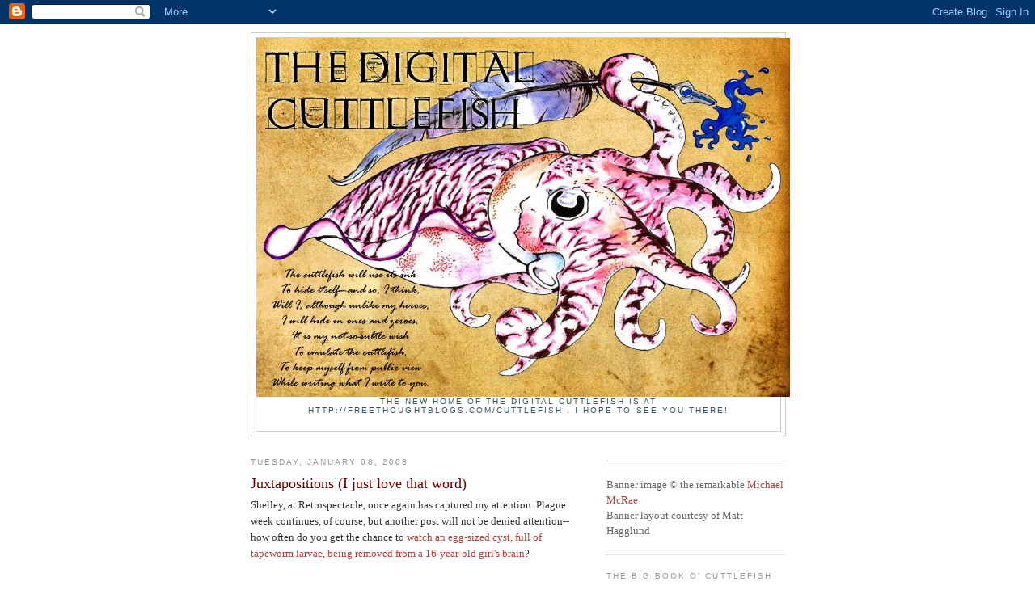

--- FILE ---
content_type: text/html; charset=UTF-8
request_url: https://digitalcuttlefish.blogspot.com/2008/01/juxtapositions-i-just-love-that-word.html
body_size: 17865
content:
<!DOCTYPE html>
<html dir='ltr' xmlns='http://www.w3.org/1999/xhtml' xmlns:b='http://www.google.com/2005/gml/b' xmlns:data='http://www.google.com/2005/gml/data' xmlns:expr='http://www.google.com/2005/gml/expr'>
<head>
<link href='https://www.blogger.com/static/v1/widgets/2944754296-widget_css_bundle.css' rel='stylesheet' type='text/css'/>
<meta content='text/html; charset=UTF-8' http-equiv='Content-Type'/>
<meta content='blogger' name='generator'/>
<link href='https://digitalcuttlefish.blogspot.com/favicon.ico' rel='icon' type='image/x-icon'/>
<link href='http://digitalcuttlefish.blogspot.com/2008/01/juxtapositions-i-just-love-that-word.html' rel='canonical'/>
<link rel="alternate" type="application/atom+xml" title="The Digital Cuttlefish - Atom" href="https://digitalcuttlefish.blogspot.com/feeds/posts/default" />
<link rel="alternate" type="application/rss+xml" title="The Digital Cuttlefish - RSS" href="https://digitalcuttlefish.blogspot.com/feeds/posts/default?alt=rss" />
<link rel="service.post" type="application/atom+xml" title="The Digital Cuttlefish - Atom" href="https://www.blogger.com/feeds/20493799/posts/default" />

<!--Can't find substitution for tag [blog.ieCssRetrofitLinks]-->
<meta content='http://digitalcuttlefish.blogspot.com/2008/01/juxtapositions-i-just-love-that-word.html' property='og:url'/>
<meta content='Juxtapositions (I just love that word)' property='og:title'/>
<meta content='Shelley, at Retrospectacle, once again has captured my attention.  Plague week continues, of course, but another post will not be denied att...' property='og:description'/>
<title>The Digital Cuttlefish: Juxtapositions (I just love that word)</title>
<style id='page-skin-1' type='text/css'><!--
/*
-----------------------------------------------
Blogger Template Style
Name:     Minima
Date:     26 Feb 2004
Updated by: Blogger Team
----------------------------------------------- */
/* Use this with templates/template-twocol.html */
body {
background:#ffffff;
margin:0;
color:#333333;
font:x-small Georgia Serif;
font-size/* */:/**/small;
font-size: /**/small;
text-align: center;
}
a:link {
color:#b33c3c;
text-decoration:none;
}
a:visited {
color:#38B63C;
text-decoration:none;
}
a:hover {
color:#660000;
text-decoration:underline;
}
a img {
border-width:0;
}
/* Header
-----------------------------------------------
*/
#header-wrapper {
width:660px;
margin:0 auto 10px;
border:1px solid #cccccc;
}
#header-inner {
background-position: center;
margin-left: auto;
margin-right: auto;
}
#header {
margin: 5px;
border: 1px solid #cccccc;
text-align: center;
color:#666666;
}
#header h1 {
margin:5px 5px 0;
padding:15px 20px .25em;
line-height:1.2em;
text-transform:uppercase;
letter-spacing:.2em;
font: normal normal 200% Georgia, Serif;
}
#header a {
color:#666666;
text-decoration:none;
}
#header a:hover {
color:#666666;
}
#header .description {
margin:0 5px 5px;
padding:0 20px 15px;
max-width:700px;
text-transform:uppercase;
letter-spacing:.2em;
line-height: 1.4em;
font: normal normal 78% 'Trebuchet MS', Trebuchet, Arial, Verdana, Sans-serif;
color: #35556a;
}
#header img {
margin-left: auto;
margin-right: auto;
}
/* Outer-Wrapper
----------------------------------------------- */
#outer-wrapper {
width: 660px;
margin:0 auto;
padding:10px;
text-align:left;
font: normal normal 100% Georgia, Serif;
}
#main-wrapper {
width: 410px;
float: left;
word-wrap: break-word; /* fix for long text breaking sidebar float in IE */
overflow: hidden;     /* fix for long non-text content breaking IE sidebar float */
}
#sidebar-wrapper {
width: 220px;
float: right;
word-wrap: break-word; /* fix for long text breaking sidebar float in IE */
overflow: hidden;      /* fix for long non-text content breaking IE sidebar float */
}
/* Headings
----------------------------------------------- */
h2 {
margin:1.5em 0 .75em;
font:normal normal 78% 'Trebuchet MS',Trebuchet,Arial,Verdana,Sans-serif;
line-height: 1.4em;
text-transform:uppercase;
letter-spacing:.2em;
color:#999999;
}
/* Posts
-----------------------------------------------
*/
h2.date-header {
margin:1.5em 0 .5em;
}
.post {
margin:.5em 0 1.5em;
border-bottom:1px dotted #cccccc;
padding-bottom:1.5em;
}
.post h3 {
margin:.25em 0 0;
padding:0 0 4px;
font-size:140%;
font-weight:normal;
line-height:1.4em;
color:#660000;
}
.post h3 a, .post h3 a:visited, .post h3 strong {
display:block;
text-decoration:none;
color:#660000;
font-weight:normal;
}
.post h3 strong, .post h3 a:hover {
color:#333333;
}
.post-body {
margin:0 0 .75em;
line-height:1.6em;
}
.post-body blockquote {
line-height:1.3em;
}
.post-footer {
margin: .75em 0;
color:#999999;
text-transform:uppercase;
letter-spacing:.1em;
font: normal normal 78% 'Trebuchet MS', Trebuchet, Arial, Verdana, Sans-serif;
line-height: 1.4em;
}
.comment-link {
margin-left:.6em;
}
.post img, table.tr-caption-container {
padding:4px;
border:1px solid #cccccc;
}
.tr-caption-container img {
border: none;
padding: 0;
}
.post blockquote {
margin:1em 20px;
}
.post blockquote p {
margin:.75em 0;
}
/* Comments
----------------------------------------------- */
#comments h4 {
margin:1em 0;
font-weight: bold;
line-height: 1.4em;
text-transform:uppercase;
letter-spacing:.2em;
color: #999999;
}
#comments-block {
margin:1em 0 1.5em;
line-height:1.6em;
}
#comments-block .comment-author {
margin:.5em 0;
}
#comments-block .comment-body {
margin:.25em 0 0;
}
#comments-block .comment-footer {
margin:-.25em 0 2em;
line-height: 1.4em;
text-transform:uppercase;
letter-spacing:.1em;
}
#comments-block .comment-body p {
margin:0 0 .75em;
}
.deleted-comment {
font-style:italic;
color:gray;
}
#blog-pager-newer-link {
float: left;
}
#blog-pager-older-link {
float: right;
}
#blog-pager {
text-align: center;
}
.feed-links {
clear: both;
line-height: 2.5em;
}
/* Sidebar Content
----------------------------------------------- */
.sidebar {
color: #666666;
line-height: 1.5em;
}
.sidebar ul {
list-style:none;
margin:0 0 0;
padding:0 0 0;
}
.sidebar li {
margin:0;
padding-top:0;
padding-right:0;
padding-bottom:.25em;
padding-left:15px;
text-indent:-15px;
line-height:1.5em;
}
.sidebar .widget, .main .widget {
border-bottom:1px dotted #cccccc;
margin:0 0 1.5em;
padding:0 0 1.5em;
}
.main .Blog {
border-bottom-width: 0;
}
/* Profile
----------------------------------------------- */
.profile-img {
float: left;
margin-top: 0;
margin-right: 5px;
margin-bottom: 5px;
margin-left: 0;
padding: 4px;
border: 1px solid #cccccc;
}
.profile-data {
margin:0;
text-transform:uppercase;
letter-spacing:.1em;
font: normal normal 78% 'Trebuchet MS', Trebuchet, Arial, Verdana, Sans-serif;
color: #999999;
font-weight: bold;
line-height: 1.6em;
}
.profile-datablock {
margin:.5em 0 .5em;
}
.profile-textblock {
margin: 0.5em 0;
line-height: 1.6em;
}
.profile-link {
font: normal normal 78% 'Trebuchet MS', Trebuchet, Arial, Verdana, Sans-serif;
text-transform: uppercase;
letter-spacing: .1em;
}
/* Footer
----------------------------------------------- */
#footer {
width:660px;
clear:both;
margin:0 auto;
padding-top:15px;
line-height: 1.6em;
text-transform:uppercase;
letter-spacing:.1em;
text-align: center;
}

--></style>
<link href='https://www.blogger.com/dyn-css/authorization.css?targetBlogID=20493799&amp;zx=517e04d6-2b8f-4333-96a1-c5a8ca1ad37a' media='none' onload='if(media!=&#39;all&#39;)media=&#39;all&#39;' rel='stylesheet'/><noscript><link href='https://www.blogger.com/dyn-css/authorization.css?targetBlogID=20493799&amp;zx=517e04d6-2b8f-4333-96a1-c5a8ca1ad37a' rel='stylesheet'/></noscript>
<meta name='google-adsense-platform-account' content='ca-host-pub-1556223355139109'/>
<meta name='google-adsense-platform-domain' content='blogspot.com'/>

</head>
<body>
<div class='navbar section' id='navbar'><div class='widget Navbar' data-version='1' id='Navbar1'><script type="text/javascript">
    function setAttributeOnload(object, attribute, val) {
      if(window.addEventListener) {
        window.addEventListener('load',
          function(){ object[attribute] = val; }, false);
      } else {
        window.attachEvent('onload', function(){ object[attribute] = val; });
      }
    }
  </script>
<div id="navbar-iframe-container"></div>
<script type="text/javascript" src="https://apis.google.com/js/platform.js"></script>
<script type="text/javascript">
      gapi.load("gapi.iframes:gapi.iframes.style.bubble", function() {
        if (gapi.iframes && gapi.iframes.getContext) {
          gapi.iframes.getContext().openChild({
              url: 'https://www.blogger.com/navbar/20493799?po\x3d3346894468652186313\x26origin\x3dhttps://digitalcuttlefish.blogspot.com',
              where: document.getElementById("navbar-iframe-container"),
              id: "navbar-iframe"
          });
        }
      });
    </script><script type="text/javascript">
(function() {
var script = document.createElement('script');
script.type = 'text/javascript';
script.src = '//pagead2.googlesyndication.com/pagead/js/google_top_exp.js';
var head = document.getElementsByTagName('head')[0];
if (head) {
head.appendChild(script);
}})();
</script>
</div></div>
<div id='outer-wrapper'><div id='wrap2'>
<!-- skip links for text browsers -->
<span id='skiplinks' style='display:none;'>
<a href='#main'>skip to main </a> |
      <a href='#sidebar'>skip to sidebar</a>
</span>
<div id='header-wrapper'>
<div class='header section' id='header'><div class='widget Header' data-version='1' id='Header1'>
<div id='header-inner'>
<a href='https://digitalcuttlefish.blogspot.com/' style='display: block'>
<img alt='The Digital Cuttlefish' height='444px; ' id='Header1_headerimg' src='https://blogger.googleusercontent.com/img/b/R29vZ2xl/AVvXsEiQml9M0Q8onUufXQaFhzZfPKQRlleRu7ee3qrytNpnj830k1Bfz5S1icgTJGHL8EM71NxqvWsVIXNsfUBeUUWKnEyjc8sDMmeveSJM4riypGp9ISvG5E_tP9TYo14Lep902mk8/s660/DigCuttlefishbanner1.jpg' style='display: block' width='660px; '/>
</a>
<div class='descriptionwrapper'>
<p class='description'><span>The new home of The Digital Cuttlefish is at http://freethoughtblogs.com/cuttlefish .  I hope to see you there!</span></p>
</div>
</div>
</div></div>
</div>
<div id='content-wrapper'>
<div id='crosscol-wrapper' style='text-align:center'>
<div class='crosscol no-items section' id='crosscol'></div>
</div>
<div id='main-wrapper'>
<div class='main section' id='main'><div class='widget Blog' data-version='1' id='Blog1'>
<div class='blog-posts hfeed'>

          <div class="date-outer">
        
<h2 class='date-header'><span>Tuesday, January 08, 2008</span></h2>

          <div class="date-posts">
        
<div class='post-outer'>
<div class='post hentry uncustomized-post-template' itemprop='blogPost' itemscope='itemscope' itemtype='http://schema.org/BlogPosting'>
<meta content='20493799' itemprop='blogId'/>
<meta content='3346894468652186313' itemprop='postId'/>
<a name='3346894468652186313'></a>
<h3 class='post-title entry-title' itemprop='name'>
Juxtapositions (I just love that word)
</h3>
<div class='post-header'>
<div class='post-header-line-1'></div>
</div>
<div class='post-body entry-content' id='post-body-3346894468652186313' itemprop='description articleBody'>
Shelley, at Retrospectacle, once again has captured my attention.  Plague week continues, of course, but another post will not be denied attention--how often do you get the chance to <a href="http://scienceblogs.com/retrospectacle/2008/01/brain_hydatid_cyst_with_surgic.php">watch an egg-sized cyst, full of tapeworm larvae, being removed from a 16-year-old girl's brain</a>?<br /><br />Yeah, I know, cool!<br /><br />Cool...because the girl lives, and makes a full recovery.  Because she lives in this century, rather than in a century when people saw the plague as God's wrath, <a href="http://scienceblogs.com/retrospectacle/2008/01/bird_hats_and_wax_pants_antipl.php">treatable by prayer, bleeding, herbs, mercury, or lucky charms</a>.<br /><br />You can complain about modern health care all you like.  I take a bit of a wider view.  It has saved my life on more than one occasion, has saved my son... There are old cemetaries in this area that are practically littered with infant and child graves, many where the child had not lived long enough to be named.  Follow the link.  Watch this huge cyst being removed from this girl's brain.  Be grateful to medicine, science, education... you live in a very good time to be alive.<br /><br />A golf-ball sized hydatid cyst<br />Is not the sort of thing I'd list<br />As one I'd like to try.<br />Indeed, I'd rather think it marvy<br /><i>Not</i> to host so many larvae--<br />I'm not that kind of guy.<br /><br />In juxtaposing these two posts<br />Where humans serve unwilling hosts<br />To tapeworms or bacilli,<br />And treatment may be surgery<br />Or bleeding, charms, or mercury,<br />You make my spine go chilly.<br /><br />I won't say much, but I concede<br />That in the past, I've had the need<br />To seek a doctor's care;<br />I'm fine, of course, but even so,<br />I think:  It's not that long ago<br />My "treatment" would be prayer.<br /><br />This girl here in your video<br />(My daughter's age, I'll have you know)<br />Is lucky as can be--<br />To live in this, the present day<br />Where science, not the church, holds sway<br />I hope that you'll agree.<br /><br />For her, and for my daughter's sake<br />I'd like to take this chance to make<br />A science-based reply;<br />For researchers, for doctors, nurses,<br />Not for priests, or prayer, or curses<br />The stakes are much too high.
<div style='clear: both;'></div>
</div>
<div class='post-footer'>
<div class='post-footer-line post-footer-line-1'>
<span class='post-author vcard'>
Posted by
<span class='fn' itemprop='author' itemscope='itemscope' itemtype='http://schema.org/Person'>
<meta content='https://www.blogger.com/profile/12249250181650725088' itemprop='url'/>
<a class='g-profile' href='https://www.blogger.com/profile/12249250181650725088' rel='author' title='author profile'>
<span itemprop='name'>Cuttlefish</span>
</a>
</span>
</span>
<span class='post-timestamp'>
at
<meta content='http://digitalcuttlefish.blogspot.com/2008/01/juxtapositions-i-just-love-that-word.html' itemprop='url'/>
<a class='timestamp-link' href='https://digitalcuttlefish.blogspot.com/2008/01/juxtapositions-i-just-love-that-word.html' rel='bookmark' title='permanent link'><abbr class='published' itemprop='datePublished' title='2008-01-08T20:00:00-05:00'>8:00 PM</abbr></a>
</span>
<span class='post-comment-link'>
</span>
<span class='post-icons'>
<span class='item-action'>
<a href='https://www.blogger.com/email-post/20493799/3346894468652186313' title='Email Post'>
<img alt='' class='icon-action' height='13' src='https://resources.blogblog.com/img/icon18_email.gif' width='18'/>
</a>
</span>
<span class='item-control blog-admin pid-2261304'>
<a href='https://www.blogger.com/post-edit.g?blogID=20493799&postID=3346894468652186313&from=pencil' title='Edit Post'>
<img alt='' class='icon-action' height='18' src='https://resources.blogblog.com/img/icon18_edit_allbkg.gif' width='18'/>
</a>
</span>
</span>
<div class='post-share-buttons goog-inline-block'>
<a class='goog-inline-block share-button sb-email' href='https://www.blogger.com/share-post.g?blogID=20493799&postID=3346894468652186313&target=email' target='_blank' title='Email This'><span class='share-button-link-text'>Email This</span></a><a class='goog-inline-block share-button sb-blog' href='https://www.blogger.com/share-post.g?blogID=20493799&postID=3346894468652186313&target=blog' onclick='window.open(this.href, "_blank", "height=270,width=475"); return false;' target='_blank' title='BlogThis!'><span class='share-button-link-text'>BlogThis!</span></a><a class='goog-inline-block share-button sb-twitter' href='https://www.blogger.com/share-post.g?blogID=20493799&postID=3346894468652186313&target=twitter' target='_blank' title='Share to X'><span class='share-button-link-text'>Share to X</span></a><a class='goog-inline-block share-button sb-facebook' href='https://www.blogger.com/share-post.g?blogID=20493799&postID=3346894468652186313&target=facebook' onclick='window.open(this.href, "_blank", "height=430,width=640"); return false;' target='_blank' title='Share to Facebook'><span class='share-button-link-text'>Share to Facebook</span></a><a class='goog-inline-block share-button sb-pinterest' href='https://www.blogger.com/share-post.g?blogID=20493799&postID=3346894468652186313&target=pinterest' target='_blank' title='Share to Pinterest'><span class='share-button-link-text'>Share to Pinterest</span></a>
</div>
</div>
<div class='post-footer-line post-footer-line-2'>
<span class='post-labels'>
Labels:
<a href='https://digitalcuttlefish.blogspot.com/search/label/medicine' rel='tag'>medicine</a>,
<a href='https://digitalcuttlefish.blogspot.com/search/label/retrospectacle' rel='tag'>retrospectacle</a>,
<a href='https://digitalcuttlefish.blogspot.com/search/label/science' rel='tag'>science</a>
</span>
</div>
<div class='post-footer-line post-footer-line-3'>
<span class='post-location'>
</span>
</div>
</div>
</div>
<div class='comments' id='comments'>
<a name='comments'></a>
<h4>3 comments:</h4>
<div id='Blog1_comments-block-wrapper'>
<dl class='avatar-comment-indent' id='comments-block'>
<dt class='comment-author ' id='c6490448571845344537'>
<a name='c6490448571845344537'></a>
<div class="avatar-image-container avatar-stock"><span dir="ltr"><a href="https://www.blogger.com/profile/09072625914967934185" target="" rel="nofollow" onclick="" class="avatar-hovercard" id="av-6490448571845344537-09072625914967934185"><img src="//www.blogger.com/img/blogger_logo_round_35.png" width="35" height="35" alt="" title="Shelley">

</a></span></div>
<a href='https://www.blogger.com/profile/09072625914967934185' rel='nofollow'>Shelley</a>
said...
</dt>
<dd class='comment-body' id='Blog1_cmt-6490448571845344537'>
<p>
Applause! ^_^ <BR/><BR/>I'm glad my gruesome blogging is inspiring you.
</p>
</dd>
<dd class='comment-footer'>
<span class='comment-timestamp'>
<a href='https://digitalcuttlefish.blogspot.com/2008/01/juxtapositions-i-just-love-that-word.html?showComment=1199843280000#c6490448571845344537' title='comment permalink'>
8:48 PM
</a>
<span class='item-control blog-admin pid-554219263'>
<a class='comment-delete' href='https://www.blogger.com/comment/delete/20493799/6490448571845344537' title='Delete Comment'>
<img src='https://resources.blogblog.com/img/icon_delete13.gif'/>
</a>
</span>
</span>
</dd>
<dt class='comment-author ' id='c1861477367009562098'>
<a name='c1861477367009562098'></a>
<div class="avatar-image-container vcard"><span dir="ltr"><a href="https://www.blogger.com/profile/08433060115732615503" target="" rel="nofollow" onclick="" class="avatar-hovercard" id="av-1861477367009562098-08433060115732615503"><img src="https://resources.blogblog.com/img/blank.gif" width="35" height="35" class="delayLoad" style="display: none;" longdesc="//blogger.googleusercontent.com/img/b/R29vZ2xl/AVvXsEiIWAfpaD_1XrxdsMXmfgpl3SXQubQbTbe3RXjguTaf7hLpJWtCQEJ16OPbKSA3vB2UB6D4JgwMV4yb0IbUqYS1XgqY2BIgVtHUuU0itk0MB-wmwqsRiqbzuHuUTxJI-ZQ/s45-c/longpanel1.jpg" alt="" title="T T Eyes">

<noscript><img src="//blogger.googleusercontent.com/img/b/R29vZ2xl/AVvXsEiIWAfpaD_1XrxdsMXmfgpl3SXQubQbTbe3RXjguTaf7hLpJWtCQEJ16OPbKSA3vB2UB6D4JgwMV4yb0IbUqYS1XgqY2BIgVtHUuU0itk0MB-wmwqsRiqbzuHuUTxJI-ZQ/s45-c/longpanel1.jpg" width="35" height="35" class="photo" alt=""></noscript></a></span></div>
<a href='https://www.blogger.com/profile/08433060115732615503' rel='nofollow'>T T Eyes</a>
said...
</dt>
<dd class='comment-body' id='Blog1_cmt-1861477367009562098'>
<p>
I wouldnt like to host them either ugh, but I also thought the surgeon was brilliant for getting that thing out in one piece and having the patient make a full recovery...<BR/><BR/>Another great rhyming post from you :)
</p>
</dd>
<dd class='comment-footer'>
<span class='comment-timestamp'>
<a href='https://digitalcuttlefish.blogspot.com/2008/01/juxtapositions-i-just-love-that-word.html?showComment=1199845080000#c1861477367009562098' title='comment permalink'>
9:18 PM
</a>
<span class='item-control blog-admin pid-1050336998'>
<a class='comment-delete' href='https://www.blogger.com/comment/delete/20493799/1861477367009562098' title='Delete Comment'>
<img src='https://resources.blogblog.com/img/icon_delete13.gif'/>
</a>
</span>
</span>
</dd>
<dt class='comment-author ' id='c309475641640053153'>
<a name='c309475641640053153'></a>
<div class="avatar-image-container avatar-stock"><span dir="ltr"><a href="https://www.blogger.com/profile/15454078836298249198" target="" rel="nofollow" onclick="" class="avatar-hovercard" id="av-309475641640053153-15454078836298249198"><img src="//www.blogger.com/img/blogger_logo_round_35.png" width="35" height="35" alt="" title="mindlesley">

</a></span></div>
<a href='https://www.blogger.com/profile/15454078836298249198' rel='nofollow'>mindlesley</a>
said...
</dt>
<dd class='comment-body' id='Blog1_cmt-309475641640053153'>
<p>
I am envious of that guys technique,<BR/>It so beats the clique,<BR/> I've tried to reform,<BR/> @ Protein Wis-dorm.<BR/>I got them accidentally, <BR/>Or even transcendentally,<BR/>When googlin a protein,<BR/>Now I retreat that bilious scene,<BR/>An Aussie mossie swatter,<BR/>(because of climate change, mate)<BR/>I don't want the hate,<BR/>Just appreciate science alotta.<BR/>Newbie, Old lady mindlesley
</p>
</dd>
<dd class='comment-footer'>
<span class='comment-timestamp'>
<a href='https://digitalcuttlefish.blogspot.com/2008/01/juxtapositions-i-just-love-that-word.html?showComment=1226715660000#c309475641640053153' title='comment permalink'>
9:21 PM
</a>
<span class='item-control blog-admin pid-728390742'>
<a class='comment-delete' href='https://www.blogger.com/comment/delete/20493799/309475641640053153' title='Delete Comment'>
<img src='https://resources.blogblog.com/img/icon_delete13.gif'/>
</a>
</span>
</span>
</dd>
</dl>
</div>
<p class='comment-footer'>
<a href='https://www.blogger.com/comment/fullpage/post/20493799/3346894468652186313' onclick=''>Post a Comment</a>
</p>
</div>
</div>

        </div></div>
      
</div>
<div class='blog-pager' id='blog-pager'>
<span id='blog-pager-newer-link'>
<a class='blog-pager-newer-link' href='https://digitalcuttlefish.blogspot.com/2008/01/kick-off-your-sunday-shoes-missouri.html' id='Blog1_blog-pager-newer-link' title='Newer Post'>Newer Post</a>
</span>
<span id='blog-pager-older-link'>
<a class='blog-pager-older-link' href='https://digitalcuttlefish.blogspot.com/2008/01/oh-rats.html' id='Blog1_blog-pager-older-link' title='Older Post'>Older Post</a>
</span>
<a class='home-link' href='https://digitalcuttlefish.blogspot.com/'>Home</a>
</div>
<div class='clear'></div>
<div class='post-feeds'>
</div>
</div></div>
</div>
<div id='sidebar-wrapper'>
<div class='sidebar section' id='sidebar'><div class='widget HTML' data-version='1' id='HTML9'>
<div class='widget-content'>
<script type='text/javascript'>
//<![CDATA[
//Original Blogger ban script, 'suppressBadGuys', by Touchtone
//Updated script by Aratina Cage


//Copy this script into the Content area of an HTML/Javascript gadget on your blog. (Recommended)
//Leave the gadget's Title field blank and it will not be outwardly visible on your blog.
//----OR-----
//(Not Recommended) Copy this script into your blog's template just before the closing body tag </body>.
//Be sure to download your full blog template as a backup before attempting to change your blog template.


(function () {
 var commentList, bannedProfileIdList, bannedNameUrlList, replacementAuthor, replacementBody,
   isBadGuy, isBadGuy2, commentAuthors, commentBodies, i, j;
 // make sure we even *have* comments to worry about first
 commentList = document.getElementById('comments-block');

 // if no comments, just bail
 if (commentList) { //will not do anything if there is no commentList


   // Admins, add, delete, change the following list of Blogger account IDs to
   // control who is 'banned', at least in post views. (Comment Post page
   // will still show comments from these users.)
   bannedProfileIdList = [
     //ADD NEW PROFILE ID BELOW HERE, Example: 'ProfileId', // Bad Guy Name

     //ADD NEW PROFILE ID ABOVE HERE
     '00532888325841953106', // Dennis 10 Nov 2010
     '13984361647367222144', // Dennis 8 Nov 2010
     '15461624825432248962', // Dava 8 Nov 2010
     '16174022970720050232', // ZViolate 8 Nov 2010
     '02698079860213574889', // DM 8 Nov 2010
     '16247404092985882680', // Dave Mabus Nov 2010
     '04993951266598209546', // DM posing as Atheist Wars
     '06653906240497605376', // DM
     '11389651479904502758', // DM
     '09717778488129753119' // DM - Dave Mabus/David Markuze. OK to replace, but don't add a comma to the end.
   ].join('|');


   // Admins, add, delete, change the following list of identifiers for commenters who are using other
   // registration services such as OpenId or Wordpress, or just a particular name to control
   // who is 'banned', at least in post views. Try to narrow the identifier down to a unique string of
   // numbers, letters, colons (:), forward slashes (/), and periods (.). Other characters are not
   // guaranteed to work and might break the script.
   bannedNameUrlList = [
     //ADD NEW IDENTIFIER BELOW HERE, Example: 'www.mywebsite.com', // Bad Guy X

     //ADD NEW IDENTIFIER ABOVE HERE
     'blah12blah6582blah', // Fake bad guy's name, OK to delete
     'blah12.blah6582.com', // Fake bad guy using a website to register comments at your blog, OK to delete
     'blah12.blah65.82blah' // Fake OpenId, OK to replace but don't add a comma to the end.
   ].join('|').replace(/\./g, '\\.').replace(/\//g, '\\/');


   //Admins, change the replacement HTML for the Author's Name and their Comment here
   //  by modifying the HTML inside the following single quotes (single quotes may not be in the new HTML):
   replacementAuthor = '<p><i>[This person has been banned from commenting because of making threats of violence to the blog writer.]</i></p>';
   replacementBody = '<p><i>[Comment removed by moderator policy.]</i></p>';


   isBadGuy = new RegExp('profile\\/(' + bannedProfileIdList + ')');
   isBadGuy2 = new RegExp('(' + bannedNameUrlList + ')');
   commentAuthors = commentList.getElementsByTagName('dt');
   commentBodies = commentList.getElementsByTagName('dd');
   // cycle through the comment nodes
   for (i = 0, j = commentAuthors.length; i < j; i++) {
     if (isBadGuy.test(commentAuthors[i].innerHTML) || isBadGuy2.test(commentAuthors[i].innerHTML)) {
       //if a match to a badGuy is found, replace it with the administrative HTML
       commentAuthors[i].innerHTML = replacementAuthor;
       commentBodies[i * 2].innerHTML = replacementBody;
     }
   }
 }//end if (commentList)
}());
//]]>
</script>
</div>
<div class='clear'></div>
</div><div class='widget Text' data-version='1' id='Text1'>
<div class='widget-content'>
Banner image &#169; the remarkable <a href="http://tribalscientist.wordpress.com/">Michael McRae</a><div>Banner layout courtesy of Matt Hagglund</div>
</div>
<div class='clear'></div>
</div><div class='widget HTML' data-version='1' id='HTML7'>
<h2 class='title'>The Big Book O' Cuttlefish is now available!  The perfect gift for both friends and enemies!</h2>
<div class='widget-content'>
<a href="http://www.lulu.com/commerce/index.php?fBuyContent=9732695"><img src="https://lh3.googleusercontent.com/blogger_img_proxy/AEn0k_sdtzK7FrJu1EYjWRVPsOA2T6fZj4M5fy7PLXx4pBGKu8ffa5Ru_byOyEnValnbbhdg8EZTWIFWbc87df9PTf5cWYd1amH5Ct2t8g5WqcsFEFOKFT-eEqnzUxKkiUJvBYu1mWuG6u5DTyhzzHhQk61WvXypUg=s0-d" border="0" alt="Support independent publishing: Buy this book on Lulu."></a>
</div>
<div class='clear'></div>
</div><div class='widget HTML' data-version='1' id='HTML4'>
<h2 class='title'>Tip Jar (paypal)--Support Pseudonymous Doggerel!  No amount is too small (or too large)!</h2>
<div class='widget-content'>
<form action="https://www.paypal.com/cgi-bin/webscr" method="post">
<input value="_s-xclick" name="cmd" type="hidden" />
<input border="0" alt="PayPal - The safer, easier way to pay online!" src="https://www.paypal.com/en_US/i/btn/btn_donate_SM.gif" name="submit" type="image" />
<img border="0" alt="" width="1" src="https://www.paypal.com/en_US/i/scr/pixel.gif" height="1" />
<input value="-----BEGIN [base64]/N0iycM5OIUDFYT7CE2lGodjejs0XiWuC9nLVgcy1qrWbAmKznIo/[base64]/BDyH061bv2LC9AeGZWyd58YPzRXW890BU6ZXmfwImtqORc4o+BOEVqmvCkryq1/[base64]/Za+GJ/[base64]/9j/iKG4Thia/[base64]/ae8VqE/XXwD8l9MA0GCSqGSIb3DQEBAQUABIGAT6FTq1xovA17NQahwdMOth8MaF7o3eOFv9UN3SaVvdOWVtwFemRMEqJExaMrVrwVyWECo+n1uauchpImufCwIlUky0OgBm/a3R58J18SBMaNgnx6xt/q1MZJFy2GEm0Ot8dXPdrLsywdLW7WzugLoihzMP5zkqhfT9xNvRFUC3o=-----END PKCS7-----
" name="encrypted" type="hidden" />
</form>
</div>
<div class='clear'></div>
</div><div class='widget HTML' data-version='1' id='HTML6'>
<div class='widget-content'>
<a href="http://www.cafepress.com/DigiCuttlefish">Cuttlefish goodies on CafePress!</a>       

Like the logo?  Wear it!
</div>
<div class='clear'></div>
</div><div class='widget Profile' data-version='1' id='Profile1'>
<h2>About Me</h2>
<div class='widget-content'>
<a href='https://www.blogger.com/profile/12249250181650725088'><img alt='My photo' class='profile-img' height='78' src='//www.dionysus.org/forums/images/avatars/mermaid_1.jpg' width='80'/></a>
<dl class='profile-datablock'>
<dt class='profile-data'>
<a class='profile-name-link g-profile' href='https://www.blogger.com/profile/12249250181650725088' rel='author' style='background-image: url(//www.blogger.com/img/logo-16.png);'>
Cuttlefish
</a>
</dt>
<dd class='profile-textblock'>You can reach me at 
cuttlefishpoet (at) gmail (dot) com</dd>
</dl>
<a class='profile-link' href='https://www.blogger.com/profile/12249250181650725088' rel='author'>View my complete profile</a>
<div class='clear'></div>
</div>
</div><div class='widget Followers' data-version='1' id='Followers1'>
<h2 class='title'>Followers</h2>
<div class='widget-content'>
<div id='Followers1-wrapper'>
<div style='margin-right:2px;'>
<div><script type="text/javascript" src="https://apis.google.com/js/platform.js"></script>
<div id="followers-iframe-container"></div>
<script type="text/javascript">
    window.followersIframe = null;
    function followersIframeOpen(url) {
      gapi.load("gapi.iframes", function() {
        if (gapi.iframes && gapi.iframes.getContext) {
          window.followersIframe = gapi.iframes.getContext().openChild({
            url: url,
            where: document.getElementById("followers-iframe-container"),
            messageHandlersFilter: gapi.iframes.CROSS_ORIGIN_IFRAMES_FILTER,
            messageHandlers: {
              '_ready': function(obj) {
                window.followersIframe.getIframeEl().height = obj.height;
              },
              'reset': function() {
                window.followersIframe.close();
                followersIframeOpen("https://www.blogger.com/followers/frame/20493799?colors\x3dCgt0cmFuc3BhcmVudBILdHJhbnNwYXJlbnQaByM2NjY2NjYiByNiMzNjM2MqByNmZmZmZmYyByM2NjAwMDA6ByM2NjY2NjZCByNiMzNjM2NKByMzNTU1NmFSByNiMzNjM2NaC3RyYW5zcGFyZW50\x26pageSize\x3d21\x26hl\x3den-US\x26origin\x3dhttps://digitalcuttlefish.blogspot.com");
              },
              'open': function(url) {
                window.followersIframe.close();
                followersIframeOpen(url);
              }
            }
          });
        }
      });
    }
    followersIframeOpen("https://www.blogger.com/followers/frame/20493799?colors\x3dCgt0cmFuc3BhcmVudBILdHJhbnNwYXJlbnQaByM2NjY2NjYiByNiMzNjM2MqByNmZmZmZmYyByM2NjAwMDA6ByM2NjY2NjZCByNiMzNjM2NKByMzNTU1NmFSByNiMzNjM2NaC3RyYW5zcGFyZW50\x26pageSize\x3d21\x26hl\x3den-US\x26origin\x3dhttps://digitalcuttlefish.blogspot.com");
  </script></div>
</div>
</div>
<div class='clear'></div>
</div>
</div><div class='widget HTML' data-version='1' id='HTML8'>
<div class='widget-content'>
<!-- Facebook Badge START --><a
href="http://www.facebook.com/pages/The-Digital-Cuttlefish/122320567784808"
title="The Digital Cuttlefish" target="_TOP" style="font-family:
&quot;lucida grande&quot;,tahoma,verdana,arial,sans-serif; font-size:
11px; font-variant: normal; font-style: normal; font-weight: normal;
color: #3B5998; text-decoration: none;">The Digital
Cuttlefish<br /><a
href="http://www.facebook.com/pages/The-Digital-Cuttlefish/122320567784808"
title="The Digital Cuttlefish" target="_TOP"><img src="https://lh3.googleusercontent.com/blogger_img_proxy/AEn0k_tYl3abFu5WkqD0GZI0Sd6sLapu6ysZBAqZNPHWgLGlEtTw7tr4rZUQV5eYSiFHr_HEXsZPsRmEPiz59cZi0q-1KKJgCJoF7YmciQl2eQA62ioykuQgXTHUL4HHrZeTro1DvkJi=s0-d" width="120" height="202" style="border: 0px;"><br /><a
href="http://www.facebook.com/business/dashboard/" title="Make your
own badge!" target="_TOP" style="font-family: &quot;lucida
grande&quot;,tahoma,verdana,arial,sans-serif; font-size: 11px;
font-variant: normal; font-style: normal; font-weight: normal; color:
#3B5998; text-decoration: none;">Promote Your Page Too<!--
Facebook Badge END --></a
href="http:></img
src="http:></a
href="http:></a
href="http:>
</div>
<div class='clear'></div>
</div><div class='widget HTML' data-version='1' id='HTML3'>
<div class='widget-content'>
<a href="http://technorati.com/faves?sub=addfavbtn&amp;add=http://digitalcuttlefish.blogspot.com"><img alt="Add to Technorati Favorites" src="https://lh3.googleusercontent.com/blogger_img_proxy/AEn0k_sjTHrM00dpcGIMXJSpbx4RdNbKrWDvW_i2ZCMaVZCLRm_FaP1ZqShNbOOVtnVSqJUEg2M-75bEZQ9qlG8mIRg3FVIMZx0wK58rKQbxNCYdZfqhHQg5IIY=s0-d"></a>
</div>
<div class='clear'></div>
</div><div class='widget Subscribe' data-version='1' id='Subscribe1'>
<div style='white-space:nowrap'>
<h2 class='title'>Subscribe To</h2>
<div class='widget-content'>
<div class='subscribe-wrapper subscribe-type-POST'>
<div class='subscribe expanded subscribe-type-POST' id='SW_READER_LIST_Subscribe1POST' style='display:none;'>
<div class='top'>
<span class='inner' onclick='return(_SW_toggleReaderList(event, "Subscribe1POST"));'>
<img class='subscribe-dropdown-arrow' src='https://resources.blogblog.com/img/widgets/arrow_dropdown.gif'/>
<img align='absmiddle' alt='' border='0' class='feed-icon' src='https://resources.blogblog.com/img/icon_feed12.png'/>
Posts
</span>
<div class='feed-reader-links'>
<a class='feed-reader-link' href='https://www.netvibes.com/subscribe.php?url=https%3A%2F%2Fdigitalcuttlefish.blogspot.com%2Ffeeds%2Fposts%2Fdefault' target='_blank'>
<img src='https://resources.blogblog.com/img/widgets/subscribe-netvibes.png'/>
</a>
<a class='feed-reader-link' href='https://add.my.yahoo.com/content?url=https%3A%2F%2Fdigitalcuttlefish.blogspot.com%2Ffeeds%2Fposts%2Fdefault' target='_blank'>
<img src='https://resources.blogblog.com/img/widgets/subscribe-yahoo.png'/>
</a>
<a class='feed-reader-link' href='https://digitalcuttlefish.blogspot.com/feeds/posts/default' target='_blank'>
<img align='absmiddle' class='feed-icon' src='https://resources.blogblog.com/img/icon_feed12.png'/>
                  Atom
                </a>
</div>
</div>
<div class='bottom'></div>
</div>
<div class='subscribe' id='SW_READER_LIST_CLOSED_Subscribe1POST' onclick='return(_SW_toggleReaderList(event, "Subscribe1POST"));'>
<div class='top'>
<span class='inner'>
<img class='subscribe-dropdown-arrow' src='https://resources.blogblog.com/img/widgets/arrow_dropdown.gif'/>
<span onclick='return(_SW_toggleReaderList(event, "Subscribe1POST"));'>
<img align='absmiddle' alt='' border='0' class='feed-icon' src='https://resources.blogblog.com/img/icon_feed12.png'/>
Posts
</span>
</span>
</div>
<div class='bottom'></div>
</div>
</div>
<div style='clear:both'></div>
</div>
</div>
<div class='clear'></div>
</div><div class='widget BlogArchive' data-version='1' id='BlogArchive1'>
<h2>Blog Archive</h2>
<div class='widget-content'>
<div id='ArchiveList'>
<div id='BlogArchive1_ArchiveList'>
<ul class='hierarchy'>
<li class='archivedate collapsed'>
<a class='toggle' href='javascript:void(0)'>
<span class='zippy'>

        &#9658;&#160;
      
</span>
</a>
<a class='post-count-link' href='https://digitalcuttlefish.blogspot.com/2011/'>
2011
</a>
<span class='post-count' dir='ltr'>(186)</span>
<ul class='hierarchy'>
<li class='archivedate collapsed'>
<a class='toggle' href='javascript:void(0)'>
<span class='zippy'>

        &#9658;&#160;
      
</span>
</a>
<a class='post-count-link' href='https://digitalcuttlefish.blogspot.com/2011/10/'>
October
</a>
<span class='post-count' dir='ltr'>(1)</span>
</li>
</ul>
<ul class='hierarchy'>
<li class='archivedate collapsed'>
<a class='toggle' href='javascript:void(0)'>
<span class='zippy'>

        &#9658;&#160;
      
</span>
</a>
<a class='post-count-link' href='https://digitalcuttlefish.blogspot.com/2011/08/'>
August
</a>
<span class='post-count' dir='ltr'>(1)</span>
</li>
</ul>
<ul class='hierarchy'>
<li class='archivedate collapsed'>
<a class='toggle' href='javascript:void(0)'>
<span class='zippy'>

        &#9658;&#160;
      
</span>
</a>
<a class='post-count-link' href='https://digitalcuttlefish.blogspot.com/2011/07/'>
July
</a>
<span class='post-count' dir='ltr'>(24)</span>
</li>
</ul>
<ul class='hierarchy'>
<li class='archivedate collapsed'>
<a class='toggle' href='javascript:void(0)'>
<span class='zippy'>

        &#9658;&#160;
      
</span>
</a>
<a class='post-count-link' href='https://digitalcuttlefish.blogspot.com/2011/06/'>
June
</a>
<span class='post-count' dir='ltr'>(24)</span>
</li>
</ul>
<ul class='hierarchy'>
<li class='archivedate collapsed'>
<a class='toggle' href='javascript:void(0)'>
<span class='zippy'>

        &#9658;&#160;
      
</span>
</a>
<a class='post-count-link' href='https://digitalcuttlefish.blogspot.com/2011/05/'>
May
</a>
<span class='post-count' dir='ltr'>(31)</span>
</li>
</ul>
<ul class='hierarchy'>
<li class='archivedate collapsed'>
<a class='toggle' href='javascript:void(0)'>
<span class='zippy'>

        &#9658;&#160;
      
</span>
</a>
<a class='post-count-link' href='https://digitalcuttlefish.blogspot.com/2011/04/'>
April
</a>
<span class='post-count' dir='ltr'>(33)</span>
</li>
</ul>
<ul class='hierarchy'>
<li class='archivedate collapsed'>
<a class='toggle' href='javascript:void(0)'>
<span class='zippy'>

        &#9658;&#160;
      
</span>
</a>
<a class='post-count-link' href='https://digitalcuttlefish.blogspot.com/2011/03/'>
March
</a>
<span class='post-count' dir='ltr'>(28)</span>
</li>
</ul>
<ul class='hierarchy'>
<li class='archivedate collapsed'>
<a class='toggle' href='javascript:void(0)'>
<span class='zippy'>

        &#9658;&#160;
      
</span>
</a>
<a class='post-count-link' href='https://digitalcuttlefish.blogspot.com/2011/02/'>
February
</a>
<span class='post-count' dir='ltr'>(22)</span>
</li>
</ul>
<ul class='hierarchy'>
<li class='archivedate collapsed'>
<a class='toggle' href='javascript:void(0)'>
<span class='zippy'>

        &#9658;&#160;
      
</span>
</a>
<a class='post-count-link' href='https://digitalcuttlefish.blogspot.com/2011/01/'>
January
</a>
<span class='post-count' dir='ltr'>(22)</span>
</li>
</ul>
</li>
</ul>
<ul class='hierarchy'>
<li class='archivedate collapsed'>
<a class='toggle' href='javascript:void(0)'>
<span class='zippy'>

        &#9658;&#160;
      
</span>
</a>
<a class='post-count-link' href='https://digitalcuttlefish.blogspot.com/2010/'>
2010
</a>
<span class='post-count' dir='ltr'>(175)</span>
<ul class='hierarchy'>
<li class='archivedate collapsed'>
<a class='toggle' href='javascript:void(0)'>
<span class='zippy'>

        &#9658;&#160;
      
</span>
</a>
<a class='post-count-link' href='https://digitalcuttlefish.blogspot.com/2010/12/'>
December
</a>
<span class='post-count' dir='ltr'>(15)</span>
</li>
</ul>
<ul class='hierarchy'>
<li class='archivedate collapsed'>
<a class='toggle' href='javascript:void(0)'>
<span class='zippy'>

        &#9658;&#160;
      
</span>
</a>
<a class='post-count-link' href='https://digitalcuttlefish.blogspot.com/2010/11/'>
November
</a>
<span class='post-count' dir='ltr'>(17)</span>
</li>
</ul>
<ul class='hierarchy'>
<li class='archivedate collapsed'>
<a class='toggle' href='javascript:void(0)'>
<span class='zippy'>

        &#9658;&#160;
      
</span>
</a>
<a class='post-count-link' href='https://digitalcuttlefish.blogspot.com/2010/10/'>
October
</a>
<span class='post-count' dir='ltr'>(16)</span>
</li>
</ul>
<ul class='hierarchy'>
<li class='archivedate collapsed'>
<a class='toggle' href='javascript:void(0)'>
<span class='zippy'>

        &#9658;&#160;
      
</span>
</a>
<a class='post-count-link' href='https://digitalcuttlefish.blogspot.com/2010/09/'>
September
</a>
<span class='post-count' dir='ltr'>(16)</span>
</li>
</ul>
<ul class='hierarchy'>
<li class='archivedate collapsed'>
<a class='toggle' href='javascript:void(0)'>
<span class='zippy'>

        &#9658;&#160;
      
</span>
</a>
<a class='post-count-link' href='https://digitalcuttlefish.blogspot.com/2010/08/'>
August
</a>
<span class='post-count' dir='ltr'>(11)</span>
</li>
</ul>
<ul class='hierarchy'>
<li class='archivedate collapsed'>
<a class='toggle' href='javascript:void(0)'>
<span class='zippy'>

        &#9658;&#160;
      
</span>
</a>
<a class='post-count-link' href='https://digitalcuttlefish.blogspot.com/2010/07/'>
July
</a>
<span class='post-count' dir='ltr'>(19)</span>
</li>
</ul>
<ul class='hierarchy'>
<li class='archivedate collapsed'>
<a class='toggle' href='javascript:void(0)'>
<span class='zippy'>

        &#9658;&#160;
      
</span>
</a>
<a class='post-count-link' href='https://digitalcuttlefish.blogspot.com/2010/06/'>
June
</a>
<span class='post-count' dir='ltr'>(10)</span>
</li>
</ul>
<ul class='hierarchy'>
<li class='archivedate collapsed'>
<a class='toggle' href='javascript:void(0)'>
<span class='zippy'>

        &#9658;&#160;
      
</span>
</a>
<a class='post-count-link' href='https://digitalcuttlefish.blogspot.com/2010/05/'>
May
</a>
<span class='post-count' dir='ltr'>(11)</span>
</li>
</ul>
<ul class='hierarchy'>
<li class='archivedate collapsed'>
<a class='toggle' href='javascript:void(0)'>
<span class='zippy'>

        &#9658;&#160;
      
</span>
</a>
<a class='post-count-link' href='https://digitalcuttlefish.blogspot.com/2010/04/'>
April
</a>
<span class='post-count' dir='ltr'>(15)</span>
</li>
</ul>
<ul class='hierarchy'>
<li class='archivedate collapsed'>
<a class='toggle' href='javascript:void(0)'>
<span class='zippy'>

        &#9658;&#160;
      
</span>
</a>
<a class='post-count-link' href='https://digitalcuttlefish.blogspot.com/2010/03/'>
March
</a>
<span class='post-count' dir='ltr'>(13)</span>
</li>
</ul>
<ul class='hierarchy'>
<li class='archivedate collapsed'>
<a class='toggle' href='javascript:void(0)'>
<span class='zippy'>

        &#9658;&#160;
      
</span>
</a>
<a class='post-count-link' href='https://digitalcuttlefish.blogspot.com/2010/02/'>
February
</a>
<span class='post-count' dir='ltr'>(13)</span>
</li>
</ul>
<ul class='hierarchy'>
<li class='archivedate collapsed'>
<a class='toggle' href='javascript:void(0)'>
<span class='zippy'>

        &#9658;&#160;
      
</span>
</a>
<a class='post-count-link' href='https://digitalcuttlefish.blogspot.com/2010/01/'>
January
</a>
<span class='post-count' dir='ltr'>(19)</span>
</li>
</ul>
</li>
</ul>
<ul class='hierarchy'>
<li class='archivedate collapsed'>
<a class='toggle' href='javascript:void(0)'>
<span class='zippy'>

        &#9658;&#160;
      
</span>
</a>
<a class='post-count-link' href='https://digitalcuttlefish.blogspot.com/2009/'>
2009
</a>
<span class='post-count' dir='ltr'>(198)</span>
<ul class='hierarchy'>
<li class='archivedate collapsed'>
<a class='toggle' href='javascript:void(0)'>
<span class='zippy'>

        &#9658;&#160;
      
</span>
</a>
<a class='post-count-link' href='https://digitalcuttlefish.blogspot.com/2009/12/'>
December
</a>
<span class='post-count' dir='ltr'>(16)</span>
</li>
</ul>
<ul class='hierarchy'>
<li class='archivedate collapsed'>
<a class='toggle' href='javascript:void(0)'>
<span class='zippy'>

        &#9658;&#160;
      
</span>
</a>
<a class='post-count-link' href='https://digitalcuttlefish.blogspot.com/2009/11/'>
November
</a>
<span class='post-count' dir='ltr'>(23)</span>
</li>
</ul>
<ul class='hierarchy'>
<li class='archivedate collapsed'>
<a class='toggle' href='javascript:void(0)'>
<span class='zippy'>

        &#9658;&#160;
      
</span>
</a>
<a class='post-count-link' href='https://digitalcuttlefish.blogspot.com/2009/10/'>
October
</a>
<span class='post-count' dir='ltr'>(27)</span>
</li>
</ul>
<ul class='hierarchy'>
<li class='archivedate collapsed'>
<a class='toggle' href='javascript:void(0)'>
<span class='zippy'>

        &#9658;&#160;
      
</span>
</a>
<a class='post-count-link' href='https://digitalcuttlefish.blogspot.com/2009/09/'>
September
</a>
<span class='post-count' dir='ltr'>(19)</span>
</li>
</ul>
<ul class='hierarchy'>
<li class='archivedate collapsed'>
<a class='toggle' href='javascript:void(0)'>
<span class='zippy'>

        &#9658;&#160;
      
</span>
</a>
<a class='post-count-link' href='https://digitalcuttlefish.blogspot.com/2009/08/'>
August
</a>
<span class='post-count' dir='ltr'>(9)</span>
</li>
</ul>
<ul class='hierarchy'>
<li class='archivedate collapsed'>
<a class='toggle' href='javascript:void(0)'>
<span class='zippy'>

        &#9658;&#160;
      
</span>
</a>
<a class='post-count-link' href='https://digitalcuttlefish.blogspot.com/2009/07/'>
July
</a>
<span class='post-count' dir='ltr'>(14)</span>
</li>
</ul>
<ul class='hierarchy'>
<li class='archivedate collapsed'>
<a class='toggle' href='javascript:void(0)'>
<span class='zippy'>

        &#9658;&#160;
      
</span>
</a>
<a class='post-count-link' href='https://digitalcuttlefish.blogspot.com/2009/06/'>
June
</a>
<span class='post-count' dir='ltr'>(19)</span>
</li>
</ul>
<ul class='hierarchy'>
<li class='archivedate collapsed'>
<a class='toggle' href='javascript:void(0)'>
<span class='zippy'>

        &#9658;&#160;
      
</span>
</a>
<a class='post-count-link' href='https://digitalcuttlefish.blogspot.com/2009/05/'>
May
</a>
<span class='post-count' dir='ltr'>(4)</span>
</li>
</ul>
<ul class='hierarchy'>
<li class='archivedate collapsed'>
<a class='toggle' href='javascript:void(0)'>
<span class='zippy'>

        &#9658;&#160;
      
</span>
</a>
<a class='post-count-link' href='https://digitalcuttlefish.blogspot.com/2009/04/'>
April
</a>
<span class='post-count' dir='ltr'>(2)</span>
</li>
</ul>
<ul class='hierarchy'>
<li class='archivedate collapsed'>
<a class='toggle' href='javascript:void(0)'>
<span class='zippy'>

        &#9658;&#160;
      
</span>
</a>
<a class='post-count-link' href='https://digitalcuttlefish.blogspot.com/2009/03/'>
March
</a>
<span class='post-count' dir='ltr'>(20)</span>
</li>
</ul>
<ul class='hierarchy'>
<li class='archivedate collapsed'>
<a class='toggle' href='javascript:void(0)'>
<span class='zippy'>

        &#9658;&#160;
      
</span>
</a>
<a class='post-count-link' href='https://digitalcuttlefish.blogspot.com/2009/02/'>
February
</a>
<span class='post-count' dir='ltr'>(19)</span>
</li>
</ul>
<ul class='hierarchy'>
<li class='archivedate collapsed'>
<a class='toggle' href='javascript:void(0)'>
<span class='zippy'>

        &#9658;&#160;
      
</span>
</a>
<a class='post-count-link' href='https://digitalcuttlefish.blogspot.com/2009/01/'>
January
</a>
<span class='post-count' dir='ltr'>(26)</span>
</li>
</ul>
</li>
</ul>
<ul class='hierarchy'>
<li class='archivedate expanded'>
<a class='toggle' href='javascript:void(0)'>
<span class='zippy toggle-open'>

        &#9660;&#160;
      
</span>
</a>
<a class='post-count-link' href='https://digitalcuttlefish.blogspot.com/2008/'>
2008
</a>
<span class='post-count' dir='ltr'>(196)</span>
<ul class='hierarchy'>
<li class='archivedate collapsed'>
<a class='toggle' href='javascript:void(0)'>
<span class='zippy'>

        &#9658;&#160;
      
</span>
</a>
<a class='post-count-link' href='https://digitalcuttlefish.blogspot.com/2008/12/'>
December
</a>
<span class='post-count' dir='ltr'>(23)</span>
</li>
</ul>
<ul class='hierarchy'>
<li class='archivedate collapsed'>
<a class='toggle' href='javascript:void(0)'>
<span class='zippy'>

        &#9658;&#160;
      
</span>
</a>
<a class='post-count-link' href='https://digitalcuttlefish.blogspot.com/2008/11/'>
November
</a>
<span class='post-count' dir='ltr'>(21)</span>
</li>
</ul>
<ul class='hierarchy'>
<li class='archivedate collapsed'>
<a class='toggle' href='javascript:void(0)'>
<span class='zippy'>

        &#9658;&#160;
      
</span>
</a>
<a class='post-count-link' href='https://digitalcuttlefish.blogspot.com/2008/10/'>
October
</a>
<span class='post-count' dir='ltr'>(25)</span>
</li>
</ul>
<ul class='hierarchy'>
<li class='archivedate collapsed'>
<a class='toggle' href='javascript:void(0)'>
<span class='zippy'>

        &#9658;&#160;
      
</span>
</a>
<a class='post-count-link' href='https://digitalcuttlefish.blogspot.com/2008/09/'>
September
</a>
<span class='post-count' dir='ltr'>(20)</span>
</li>
</ul>
<ul class='hierarchy'>
<li class='archivedate collapsed'>
<a class='toggle' href='javascript:void(0)'>
<span class='zippy'>

        &#9658;&#160;
      
</span>
</a>
<a class='post-count-link' href='https://digitalcuttlefish.blogspot.com/2008/08/'>
August
</a>
<span class='post-count' dir='ltr'>(3)</span>
</li>
</ul>
<ul class='hierarchy'>
<li class='archivedate collapsed'>
<a class='toggle' href='javascript:void(0)'>
<span class='zippy'>

        &#9658;&#160;
      
</span>
</a>
<a class='post-count-link' href='https://digitalcuttlefish.blogspot.com/2008/07/'>
July
</a>
<span class='post-count' dir='ltr'>(3)</span>
</li>
</ul>
<ul class='hierarchy'>
<li class='archivedate collapsed'>
<a class='toggle' href='javascript:void(0)'>
<span class='zippy'>

        &#9658;&#160;
      
</span>
</a>
<a class='post-count-link' href='https://digitalcuttlefish.blogspot.com/2008/06/'>
June
</a>
<span class='post-count' dir='ltr'>(5)</span>
</li>
</ul>
<ul class='hierarchy'>
<li class='archivedate collapsed'>
<a class='toggle' href='javascript:void(0)'>
<span class='zippy'>

        &#9658;&#160;
      
</span>
</a>
<a class='post-count-link' href='https://digitalcuttlefish.blogspot.com/2008/05/'>
May
</a>
<span class='post-count' dir='ltr'>(16)</span>
</li>
</ul>
<ul class='hierarchy'>
<li class='archivedate collapsed'>
<a class='toggle' href='javascript:void(0)'>
<span class='zippy'>

        &#9658;&#160;
      
</span>
</a>
<a class='post-count-link' href='https://digitalcuttlefish.blogspot.com/2008/04/'>
April
</a>
<span class='post-count' dir='ltr'>(24)</span>
</li>
</ul>
<ul class='hierarchy'>
<li class='archivedate collapsed'>
<a class='toggle' href='javascript:void(0)'>
<span class='zippy'>

        &#9658;&#160;
      
</span>
</a>
<a class='post-count-link' href='https://digitalcuttlefish.blogspot.com/2008/03/'>
March
</a>
<span class='post-count' dir='ltr'>(21)</span>
</li>
</ul>
<ul class='hierarchy'>
<li class='archivedate collapsed'>
<a class='toggle' href='javascript:void(0)'>
<span class='zippy'>

        &#9658;&#160;
      
</span>
</a>
<a class='post-count-link' href='https://digitalcuttlefish.blogspot.com/2008/02/'>
February
</a>
<span class='post-count' dir='ltr'>(14)</span>
</li>
</ul>
<ul class='hierarchy'>
<li class='archivedate expanded'>
<a class='toggle' href='javascript:void(0)'>
<span class='zippy toggle-open'>

        &#9660;&#160;
      
</span>
</a>
<a class='post-count-link' href='https://digitalcuttlefish.blogspot.com/2008/01/'>
January
</a>
<span class='post-count' dir='ltr'>(21)</span>
<ul class='posts'>
<li><a href='https://digitalcuttlefish.blogspot.com/2008/01/enzyte-song-biggest-dicks-of-all.html'>The Enzyte Song (The Biggest Dicks Of All)</a></li>
<li><a href='https://digitalcuttlefish.blogspot.com/2008/01/now-thats-lot-of-bull.html'>Now, That&#39;s A Lot Of Bull!</a></li>
<li><a href='https://digitalcuttlefish.blogspot.com/2008/01/pareidolia.html'>Pareidolia</a></li>
<li><a href='https://digitalcuttlefish.blogspot.com/2008/01/anthropocene.html'>Anthropocene?</a></li>
<li><a href='https://digitalcuttlefish.blogspot.com/2008/01/charge-to-keep-yeah-thats-ticket.html'>A Charge To Keep... (yeah, that&#39;s the ticket...)</a></li>
<li><a href='https://digitalcuttlefish.blogspot.com/2008/01/wilson.html'>WILSON!!!!!!</a></li>
<li><a href='https://digitalcuttlefish.blogspot.com/2008/01/nautical-yarn.html'>A Nautical Yarn...</a></li>
<li><a href='https://digitalcuttlefish.blogspot.com/2008/01/dueling-destinies.html'>Dueling destinies</a></li>
<li><a href='https://digitalcuttlefish.blogspot.com/2008/01/matters-of-heart-in-jar.html'>Matters Of The Heart (... in a jar)</a></li>
<li><a href='https://digitalcuttlefish.blogspot.com/2008/01/what-thehuck.html'>What the...Huck?</a></li>
<li><a href='https://digitalcuttlefish.blogspot.com/2008/01/new-phone-books-here.html'>&quot;The New Phone Book&#39;s Here!!!&quot;</a></li>
<li><a href='https://digitalcuttlefish.blogspot.com/2008/01/keep-open-mind.html'>Keep an open mind!</a></li>
<li><a href='https://digitalcuttlefish.blogspot.com/2008/01/awwww.html'>Awwww....</a></li>
<li><a href='https://digitalcuttlefish.blogspot.com/2008/01/dirty-bird-dirty-bird.html'>Dirty Bird!  Dirty Bird!</a></li>
<li><a href='https://digitalcuttlefish.blogspot.com/2008/01/kick-off-your-sunday-shoes-missouri.html'>Kick off your Sunday shoes, Missouri!</a></li>
<li><a href='https://digitalcuttlefish.blogspot.com/2008/01/juxtapositions-i-just-love-that-word.html'>Juxtapositions (I just love that word)</a></li>
<li><a href='https://digitalcuttlefish.blogspot.com/2008/01/oh-rats.html'>Oh, rats!</a></li>
<li><a href='https://digitalcuttlefish.blogspot.com/2008/01/danger-warning.html'>Danger!  Warning!</a></li>
<li><a href='https://digitalcuttlefish.blogspot.com/2008/01/its-miracle.html'>It&#39;s A Miracle!</a></li>
<li><a href='https://digitalcuttlefish.blogspot.com/2008/01/of-trees-and-life-and-fun.html'>Of Trees, and Life, and Fun</a></li>
<li><a href='https://digitalcuttlefish.blogspot.com/2008/01/o-noes-teh-sanctity11.html'>O NOES!! TEH SANCTITY!!!11!</a></li>
</ul>
</li>
</ul>
</li>
</ul>
<ul class='hierarchy'>
<li class='archivedate collapsed'>
<a class='toggle' href='javascript:void(0)'>
<span class='zippy'>

        &#9658;&#160;
      
</span>
</a>
<a class='post-count-link' href='https://digitalcuttlefish.blogspot.com/2007/'>
2007
</a>
<span class='post-count' dir='ltr'>(52)</span>
<ul class='hierarchy'>
<li class='archivedate collapsed'>
<a class='toggle' href='javascript:void(0)'>
<span class='zippy'>

        &#9658;&#160;
      
</span>
</a>
<a class='post-count-link' href='https://digitalcuttlefish.blogspot.com/2007/12/'>
December
</a>
<span class='post-count' dir='ltr'>(13)</span>
</li>
</ul>
<ul class='hierarchy'>
<li class='archivedate collapsed'>
<a class='toggle' href='javascript:void(0)'>
<span class='zippy'>

        &#9658;&#160;
      
</span>
</a>
<a class='post-count-link' href='https://digitalcuttlefish.blogspot.com/2007/11/'>
November
</a>
<span class='post-count' dir='ltr'>(20)</span>
</li>
</ul>
<ul class='hierarchy'>
<li class='archivedate collapsed'>
<a class='toggle' href='javascript:void(0)'>
<span class='zippy'>

        &#9658;&#160;
      
</span>
</a>
<a class='post-count-link' href='https://digitalcuttlefish.blogspot.com/2007/10/'>
October
</a>
<span class='post-count' dir='ltr'>(19)</span>
</li>
</ul>
</li>
</ul>
</div>
</div>
<div class='clear'></div>
</div>
</div><div class='widget LinkList' data-version='1' id='LinkList2'>
<h2>People wonderful enough to have me on their blogrolls (please let me know if I have left you off)</h2>
<div class='widget-content'>
<ul>
<li><a href='http://parseval.wordpress.com/'>A Candle In The Dark</a></li>
<li><a href='http://snailseyeview.blogspot.com/'>A Snail's Eye View</a></li>
<li><a href='http://www.subcellularbizniz.blogspot.com/'>Across The Bilayer</a></li>
<li><a href='http://almostdiamonds.blogspot.com/'>Almost Diamonds</a></li>
<li><a href='http://analicingthebible.blogspot.com/'>Anal Iced Bible</a></li>
<li><a href='http://archaeoastronomy.wordpress.com/'>Archaeoastronomy</a></li>
<li><a href='http://norkhat.canalblog.com/'>Au Bunker de la dernière Rafale</a></li>
<li><a href='http://www.autopoiesis.org.uk/'>Autopoiesis (from Cuttlefish Digital)</a></li>
<li><a href='http://bocktherobber.com/'>Bock The Robber</a></li>
<li><a href='http://ogremk5.wordpress.com/'>Cassandra's Tears</a></li>
<li><a href='http://ichthyologistbright.blogspot.com/'>Chimaera Contemplations</a></li>
<li><a href='http://13q11.blogspot.com/'>CONNEX[I|O]NS</a></li>
<li><a href='http://cubiksrube.wordpress.com/'>Cubic's Rube</a></li>
<li><a href='http://www.daylightatheism.org/'>Daylight Atheism</a></li>
<li><a href='http://www.decrepitoldfool.com/index.php'>Decrepit Old Fool</a></li>
<li><a href='http://burnttongue.net/wordpress/'>Der Misanthrop</a></li>
<li><a href='http://dubitoergo.blogspot.com/'>Dubito Ergo Sum</a></li>
<li><a href='http://everything-more.blogspot.com/'>Everything and more</a></li>
<li><a href='http://ferretcage.blogspot.com/'>Ferret's Cage</a></li>
<li><a href='http://www.aquaticcommunity.com/news/'>Fish and Aquatic News</a></li>
<li><a href='http://viva-freemania.blogspot.com/'>Fremania</a></li>
<li><a href='http://jmd1125.blogspot.com/'>General Carlessness (BTW, Digital Cuttlefish bikes to work)</a></li>
<li><a href='http://girlofthegaps.blogspot.com/'>Girl Of The Gaps</a></li>
<li><a href='http://goatandcompasses.blogspot.com/'>Goat and Compasses</a></li>
<li><a href='http://holfordwatch.info/'>Holford Watch</a></li>
<li><a href='http://austinatheist.blogspot.com/'>Hot Dogs, Pretzels, and Perplexing Questions</a></li>
<li><a href='http://iando.org/'>i & o</a></li>
<li><a href='http://blog.iamlabboy.com/'>I Am Lab Boy</a></li>
<li><a href='http://www.kevland.com/blog/'>I think I need a shoehorn</a></li>
<li><a href='http://impoliteconversation.wordpress.com/'>Impolite Conversation</a></li>
<li><a href='http://intrinsicallyknotted.wordpress.com/'>Intrinsically Knotted</a></li>
<li><a href='http://jefflewis.net/blog/'>Jeff's Lunchbreak</a></li>
<li><a href='http://jonstrong.net/'>Jon Strong</a></li>
<li><a href='http://just-write.contentquake.com/'>Just Write</a></li>
<li><a href='http://englemanknowledgebase.blogspot.com/'>Knowledge Base</a></li>
<li><a href='http://www.kobrascorner.com/'>Kobra's Corner</a></li>
<li><a href='http://scienceblogs.com/laelaps/'>Laelaps</a></li>
<li><a href='http://limerickfun.blogspot.com/'>Limerick Fun</a></li>
<li><a href='http://linnaeuslegacy.blogspot.com/'>Linnaeus' Legacy</a></li>
<li><a href='http://scienceblogs.com/grrlscientist/'>Living the Scientific Life (Scientist, Interrupted) (GrrlScientist!)</a></li>
<li><a href='http://lablemminglounge.blogspot.com/'>Lounge Of The Lab Lemming</a></li>
<li><a href='http://maxwellsdemoness.blogspot.com/'>Maxwell's Demoness</a></li>
<li><a href='http://metroblog.blogspot.com/'>Metroblog</a></li>
<li><a href='http://morsdei.wordpress.com/'>Mors Dei</a></li>
<li><a href='http://dinosaurmusings.blogspot.com/'>Musings Of A Dinosaur</a></li>
<li><a href='http://myspleenwelcome.blogspot.com/'>My Spleen and Welcome to It</a></li>
<li><a href='http://boonxeven.blogspot.com/'>New Minority</a></li>
<li><a href='http://www.notforsheep.org/'>Not For Sheep</a></li>
<li><a href='http://nfw.ohmazing.net/'>november foxtrot whiskey</a></li>
<li><a href='http://scienceblogs.com/twominds/'>Of Two Minds</a></li>
<li><a href='http://1minionsopinion.wordpress.com/'>Opinion of a Minion</a></li>
<li><a href='http://petmonologues.com/pet022207/index.php'>Pet Monologues</a></li>
<li><a href='http://www.podblack.com/'>Podblack Blog</a></li>
<li><a href='http://kriswager.blogspot.com/'>Pro-Science</a></li>
<li><a href='http://realmofthewearymuse20.blogspot.com/'>Realm Of The Weary Muse 2.0</a></li>
<li><a href='http://ranaban.blogspot.com/'>Reduce to Common Sense</a></li>
<li><a href='http://remotecentral.blogspot.com/'>remote central</a></li>
<li><a href='http://scienceblogs.com/retrospectacle/'>Retrospectacle</a></li>
<li><a href='http://yunshui.wordpress.com/'>Right To Think</a></li>
<li><a href='http://www.sunclipse.org/'>Science After Sunclipse</a></li>
<li><a href='http://sciencenotes.wordpress.com/'>Science Notes</a></li>
<li><a href='http://scribblingsandsketches.wordpress.com/'>Scribblings & Sketches</a></li>
<li><a href='http://skiingmountimprobable.blogspot.com/'>Skiing Mount Improbable</a></li>
<li><a href='http://skullsinthestars.com/'>Skulls In The Stars</a></li>
<li><a href='http://sojournnorth.blogspot.com/'>Sojourn North</a></li>
<li><a href='http://www.tuibguy.com/'>Tangled Up In Blue Guy</a></li>
<li><a href='http://agnosticmonk.blogspot.com/'>The Agnostic Monk</a></li>
<li><a href='http://barefootbum.blogspot.com/'>The Barefoot Bum</a></li>
<li><a href='http://thedysfunctionalangel.blogspot.com/'>The Dysfunctional Angel</a></li>
<li><a href='http://glendonmellow.blogspot.com/'>The Flying Trilobite</a></li>
<li><a href='http://gracklesnest.blogspot.com/'>The Grackle's Nest</a></li>
<li><a href='http://thegreenbelt.blogspot.com/'>The Greenbelt (where I am on the same list as XKCD!)</a></li>
<li><a href='http://thehappyscientistblog.blogspot.com/'>The Happy Scientist</a></li>
<li><a href='http://nervousaxon.blogspot.com/'>The Nervous Axon</a></li>
<li><a href='http://other95.blogspot.com/'>The Other 95%</a></li>
<li><a href='http://perkyskeptic.blogspot.com/'>The Perky Skeptic</a></li>
<li><a href='http://www.thereeftank.com/blog'>The Reef Tank Blog</a></li>
<li><a href='http://thinkingforfree.blogspot.com/'>Thinking For Free</a></li>
<li><a href='http://varia.kilu.de/wordpress/'>Varia & Eventualia</a></li>
<li><a href='http://vwxynot.blogspot.com/'>VWXYNot?</a></li>
<li><a href='http://waiting-for-rain.blogspot.com/'>Waiting For Rain</a></li>
<li><a href='http://www.blackcatthursday.com/'>Wandering In The Wilderness</a></li>
</ul>
<div class='clear'></div>
</div>
</div><div class='widget HTML' data-version='1' id='HTML1'>
<div class='widget-content'>
<a href="http://www.lulu.com/content/6110823/"><img src="https://lh3.googleusercontent.com/blogger_img_proxy/AEn0k_toclODrH31HycQW_SD8WvgiVuiooBXveT0b5gO90QYcdrEk8ohPPoPqHqX1eK1Zp07NMITrWV2DutJghgRnT_V8PVMWeKUAyzIvUKAOLpTz6k=s0-d"></a>
</div>
<div class='clear'></div>
</div></div>
</div>
<!-- spacer for skins that want sidebar and main to be the same height-->
<div class='clear'>&#160;</div>
</div>
<!-- end content-wrapper -->
<div id='footer-wrapper'>
<div class='footer section' id='footer'><div class='widget HTML' data-version='1' id='HTML2'>
<div class='widget-content'>
<script src="//www.google-analytics.com/urchin.js" type="text/javascript">
</script>
<script type="text/javascript">
_uacct = "UA-2859734-1";
urchinTracker();
</script>
</div>
<div class='clear'></div>
</div></div>
</div>
</div></div>
<!-- end outer-wrapper -->
<script src="//www.google-analytics.com/urchin.js" type="text/javascript">
</script>
<script type='text/javascript'>
_uacct = "UA-2859734-1";
urchinTracker();
</script>

<script type="text/javascript" src="https://www.blogger.com/static/v1/widgets/3845888474-widgets.js"></script>
<script type='text/javascript'>
window['__wavt'] = 'AOuZoY7JNGDRJrl04UPiI__4VwBOPf-agg:1768733419025';_WidgetManager._Init('//www.blogger.com/rearrange?blogID\x3d20493799','//digitalcuttlefish.blogspot.com/2008/01/juxtapositions-i-just-love-that-word.html','20493799');
_WidgetManager._SetDataContext([{'name': 'blog', 'data': {'blogId': '20493799', 'title': 'The Digital Cuttlefish', 'url': 'https://digitalcuttlefish.blogspot.com/2008/01/juxtapositions-i-just-love-that-word.html', 'canonicalUrl': 'http://digitalcuttlefish.blogspot.com/2008/01/juxtapositions-i-just-love-that-word.html', 'homepageUrl': 'https://digitalcuttlefish.blogspot.com/', 'searchUrl': 'https://digitalcuttlefish.blogspot.com/search', 'canonicalHomepageUrl': 'http://digitalcuttlefish.blogspot.com/', 'blogspotFaviconUrl': 'https://digitalcuttlefish.blogspot.com/favicon.ico', 'bloggerUrl': 'https://www.blogger.com', 'hasCustomDomain': false, 'httpsEnabled': true, 'enabledCommentProfileImages': true, 'gPlusViewType': 'FILTERED_POSTMOD', 'adultContent': false, 'analyticsAccountNumber': '', 'encoding': 'UTF-8', 'locale': 'en-US', 'localeUnderscoreDelimited': 'en', 'languageDirection': 'ltr', 'isPrivate': false, 'isMobile': false, 'isMobileRequest': false, 'mobileClass': '', 'isPrivateBlog': false, 'isDynamicViewsAvailable': false, 'feedLinks': '\x3clink rel\x3d\x22alternate\x22 type\x3d\x22application/atom+xml\x22 title\x3d\x22The Digital Cuttlefish - Atom\x22 href\x3d\x22https://digitalcuttlefish.blogspot.com/feeds/posts/default\x22 /\x3e\n\x3clink rel\x3d\x22alternate\x22 type\x3d\x22application/rss+xml\x22 title\x3d\x22The Digital Cuttlefish - RSS\x22 href\x3d\x22https://digitalcuttlefish.blogspot.com/feeds/posts/default?alt\x3drss\x22 /\x3e\n\x3clink rel\x3d\x22service.post\x22 type\x3d\x22application/atom+xml\x22 title\x3d\x22The Digital Cuttlefish - Atom\x22 href\x3d\x22https://www.blogger.com/feeds/20493799/posts/default\x22 /\x3e\n\n', 'meTag': '', 'adsenseHostId': 'ca-host-pub-1556223355139109', 'adsenseHasAds': false, 'adsenseAutoAds': false, 'boqCommentIframeForm': true, 'loginRedirectParam': '', 'isGoogleEverywhereLinkTooltipEnabled': true, 'view': '', 'dynamicViewsCommentsSrc': '//www.blogblog.com/dynamicviews/4224c15c4e7c9321/js/comments.js', 'dynamicViewsScriptSrc': '//www.blogblog.com/dynamicviews/2dfa401275732ff9', 'plusOneApiSrc': 'https://apis.google.com/js/platform.js', 'disableGComments': true, 'interstitialAccepted': false, 'sharing': {'platforms': [{'name': 'Get link', 'key': 'link', 'shareMessage': 'Get link', 'target': ''}, {'name': 'Facebook', 'key': 'facebook', 'shareMessage': 'Share to Facebook', 'target': 'facebook'}, {'name': 'BlogThis!', 'key': 'blogThis', 'shareMessage': 'BlogThis!', 'target': 'blog'}, {'name': 'X', 'key': 'twitter', 'shareMessage': 'Share to X', 'target': 'twitter'}, {'name': 'Pinterest', 'key': 'pinterest', 'shareMessage': 'Share to Pinterest', 'target': 'pinterest'}, {'name': 'Email', 'key': 'email', 'shareMessage': 'Email', 'target': 'email'}], 'disableGooglePlus': true, 'googlePlusShareButtonWidth': 0, 'googlePlusBootstrap': '\x3cscript type\x3d\x22text/javascript\x22\x3ewindow.___gcfg \x3d {\x27lang\x27: \x27en\x27};\x3c/script\x3e'}, 'hasCustomJumpLinkMessage': false, 'jumpLinkMessage': 'Read more', 'pageType': 'item', 'postId': '3346894468652186313', 'pageName': 'Juxtapositions (I just love that word)', 'pageTitle': 'The Digital Cuttlefish: Juxtapositions (I just love that word)'}}, {'name': 'features', 'data': {}}, {'name': 'messages', 'data': {'edit': 'Edit', 'linkCopiedToClipboard': 'Link copied to clipboard!', 'ok': 'Ok', 'postLink': 'Post Link'}}, {'name': 'template', 'data': {'name': 'custom', 'localizedName': 'Custom', 'isResponsive': false, 'isAlternateRendering': false, 'isCustom': true}}, {'name': 'view', 'data': {'classic': {'name': 'classic', 'url': '?view\x3dclassic'}, 'flipcard': {'name': 'flipcard', 'url': '?view\x3dflipcard'}, 'magazine': {'name': 'magazine', 'url': '?view\x3dmagazine'}, 'mosaic': {'name': 'mosaic', 'url': '?view\x3dmosaic'}, 'sidebar': {'name': 'sidebar', 'url': '?view\x3dsidebar'}, 'snapshot': {'name': 'snapshot', 'url': '?view\x3dsnapshot'}, 'timeslide': {'name': 'timeslide', 'url': '?view\x3dtimeslide'}, 'isMobile': false, 'title': 'Juxtapositions (I just love that word)', 'description': 'Shelley, at Retrospectacle, once again has captured my attention.  Plague week continues, of course, but another post will not be denied att...', 'url': 'https://digitalcuttlefish.blogspot.com/2008/01/juxtapositions-i-just-love-that-word.html', 'type': 'item', 'isSingleItem': true, 'isMultipleItems': false, 'isError': false, 'isPage': false, 'isPost': true, 'isHomepage': false, 'isArchive': false, 'isLabelSearch': false, 'postId': 3346894468652186313}}]);
_WidgetManager._RegisterWidget('_NavbarView', new _WidgetInfo('Navbar1', 'navbar', document.getElementById('Navbar1'), {}, 'displayModeFull'));
_WidgetManager._RegisterWidget('_HeaderView', new _WidgetInfo('Header1', 'header', document.getElementById('Header1'), {}, 'displayModeFull'));
_WidgetManager._RegisterWidget('_BlogView', new _WidgetInfo('Blog1', 'main', document.getElementById('Blog1'), {'cmtInteractionsEnabled': false, 'lightboxEnabled': true, 'lightboxModuleUrl': 'https://www.blogger.com/static/v1/jsbin/4049919853-lbx.js', 'lightboxCssUrl': 'https://www.blogger.com/static/v1/v-css/828616780-lightbox_bundle.css'}, 'displayModeFull'));
_WidgetManager._RegisterWidget('_HTMLView', new _WidgetInfo('HTML9', 'sidebar', document.getElementById('HTML9'), {}, 'displayModeFull'));
_WidgetManager._RegisterWidget('_TextView', new _WidgetInfo('Text1', 'sidebar', document.getElementById('Text1'), {}, 'displayModeFull'));
_WidgetManager._RegisterWidget('_HTMLView', new _WidgetInfo('HTML7', 'sidebar', document.getElementById('HTML7'), {}, 'displayModeFull'));
_WidgetManager._RegisterWidget('_HTMLView', new _WidgetInfo('HTML4', 'sidebar', document.getElementById('HTML4'), {}, 'displayModeFull'));
_WidgetManager._RegisterWidget('_HTMLView', new _WidgetInfo('HTML6', 'sidebar', document.getElementById('HTML6'), {}, 'displayModeFull'));
_WidgetManager._RegisterWidget('_ProfileView', new _WidgetInfo('Profile1', 'sidebar', document.getElementById('Profile1'), {}, 'displayModeFull'));
_WidgetManager._RegisterWidget('_FollowersView', new _WidgetInfo('Followers1', 'sidebar', document.getElementById('Followers1'), {}, 'displayModeFull'));
_WidgetManager._RegisterWidget('_HTMLView', new _WidgetInfo('HTML8', 'sidebar', document.getElementById('HTML8'), {}, 'displayModeFull'));
_WidgetManager._RegisterWidget('_HTMLView', new _WidgetInfo('HTML3', 'sidebar', document.getElementById('HTML3'), {}, 'displayModeFull'));
_WidgetManager._RegisterWidget('_SubscribeView', new _WidgetInfo('Subscribe1', 'sidebar', document.getElementById('Subscribe1'), {}, 'displayModeFull'));
_WidgetManager._RegisterWidget('_BlogArchiveView', new _WidgetInfo('BlogArchive1', 'sidebar', document.getElementById('BlogArchive1'), {'languageDirection': 'ltr', 'loadingMessage': 'Loading\x26hellip;'}, 'displayModeFull'));
_WidgetManager._RegisterWidget('_LinkListView', new _WidgetInfo('LinkList2', 'sidebar', document.getElementById('LinkList2'), {}, 'displayModeFull'));
_WidgetManager._RegisterWidget('_HTMLView', new _WidgetInfo('HTML1', 'sidebar', document.getElementById('HTML1'), {}, 'displayModeFull'));
_WidgetManager._RegisterWidget('_HTMLView', new _WidgetInfo('HTML2', 'footer', document.getElementById('HTML2'), {}, 'displayModeFull'));
</script>
</body>
</html>